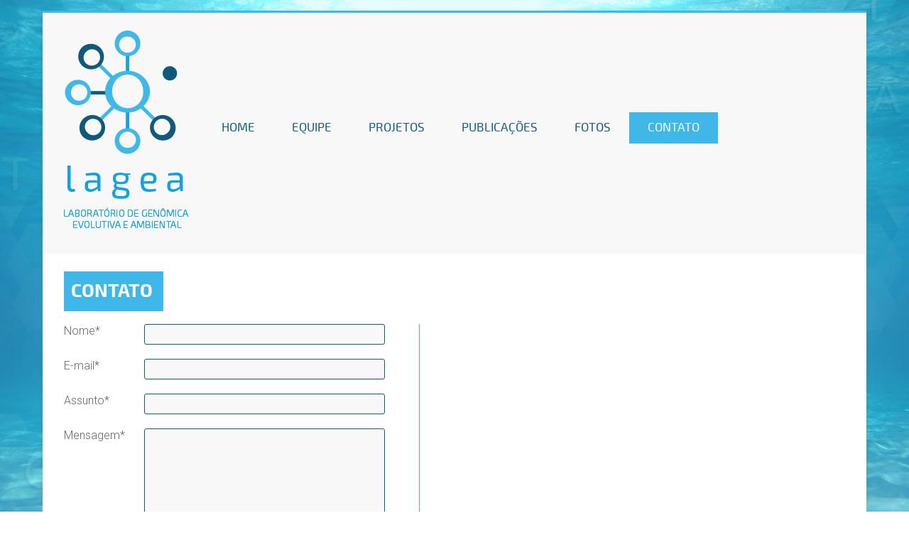

--- FILE ---
content_type: text/html; charset=UTF-8
request_url: https://lagea.com.br/contato/
body_size: 10305
content:

<!DOCTYPE html>
<html lang="pt-BR">
<head>
<meta charset="UTF-8" />
<meta name="viewport" content="width=device-width, initial-scale=1">
<title>
	Contato | LAGEA</title>
<link rel="profile" href="http://gmpg.org/xfn/11" />
<link rel="pingback" href="https://lagea.com.br/xmlrpc.php" />
<meta name='robots' content='max-image-preview:large' />
	<style>img:is([sizes="auto" i], [sizes^="auto," i]) { contain-intrinsic-size: 3000px 1500px }</style>
	<link rel='dns-prefetch' href='//fonts.googleapis.com' />
<link rel="alternate" type="application/rss+xml" title="Feed para LAGEA &raquo;" href="https://lagea.com.br/feed/" />
<link rel="alternate" type="application/rss+xml" title="Feed de comentários para LAGEA &raquo;" href="https://lagea.com.br/comments/feed/" />
<script type="text/javascript">
/* <![CDATA[ */
window._wpemojiSettings = {"baseUrl":"https:\/\/s.w.org\/images\/core\/emoji\/15.0.3\/72x72\/","ext":".png","svgUrl":"https:\/\/s.w.org\/images\/core\/emoji\/15.0.3\/svg\/","svgExt":".svg","source":{"concatemoji":"https:\/\/lagea.com.br\/wp-includes\/js\/wp-emoji-release.min.js?ver=6.7.4"}};
/*! This file is auto-generated */
!function(i,n){var o,s,e;function c(e){try{var t={supportTests:e,timestamp:(new Date).valueOf()};sessionStorage.setItem(o,JSON.stringify(t))}catch(e){}}function p(e,t,n){e.clearRect(0,0,e.canvas.width,e.canvas.height),e.fillText(t,0,0);var t=new Uint32Array(e.getImageData(0,0,e.canvas.width,e.canvas.height).data),r=(e.clearRect(0,0,e.canvas.width,e.canvas.height),e.fillText(n,0,0),new Uint32Array(e.getImageData(0,0,e.canvas.width,e.canvas.height).data));return t.every(function(e,t){return e===r[t]})}function u(e,t,n){switch(t){case"flag":return n(e,"\ud83c\udff3\ufe0f\u200d\u26a7\ufe0f","\ud83c\udff3\ufe0f\u200b\u26a7\ufe0f")?!1:!n(e,"\ud83c\uddfa\ud83c\uddf3","\ud83c\uddfa\u200b\ud83c\uddf3")&&!n(e,"\ud83c\udff4\udb40\udc67\udb40\udc62\udb40\udc65\udb40\udc6e\udb40\udc67\udb40\udc7f","\ud83c\udff4\u200b\udb40\udc67\u200b\udb40\udc62\u200b\udb40\udc65\u200b\udb40\udc6e\u200b\udb40\udc67\u200b\udb40\udc7f");case"emoji":return!n(e,"\ud83d\udc26\u200d\u2b1b","\ud83d\udc26\u200b\u2b1b")}return!1}function f(e,t,n){var r="undefined"!=typeof WorkerGlobalScope&&self instanceof WorkerGlobalScope?new OffscreenCanvas(300,150):i.createElement("canvas"),a=r.getContext("2d",{willReadFrequently:!0}),o=(a.textBaseline="top",a.font="600 32px Arial",{});return e.forEach(function(e){o[e]=t(a,e,n)}),o}function t(e){var t=i.createElement("script");t.src=e,t.defer=!0,i.head.appendChild(t)}"undefined"!=typeof Promise&&(o="wpEmojiSettingsSupports",s=["flag","emoji"],n.supports={everything:!0,everythingExceptFlag:!0},e=new Promise(function(e){i.addEventListener("DOMContentLoaded",e,{once:!0})}),new Promise(function(t){var n=function(){try{var e=JSON.parse(sessionStorage.getItem(o));if("object"==typeof e&&"number"==typeof e.timestamp&&(new Date).valueOf()<e.timestamp+604800&&"object"==typeof e.supportTests)return e.supportTests}catch(e){}return null}();if(!n){if("undefined"!=typeof Worker&&"undefined"!=typeof OffscreenCanvas&&"undefined"!=typeof URL&&URL.createObjectURL&&"undefined"!=typeof Blob)try{var e="postMessage("+f.toString()+"("+[JSON.stringify(s),u.toString(),p.toString()].join(",")+"));",r=new Blob([e],{type:"text/javascript"}),a=new Worker(URL.createObjectURL(r),{name:"wpTestEmojiSupports"});return void(a.onmessage=function(e){c(n=e.data),a.terminate(),t(n)})}catch(e){}c(n=f(s,u,p))}t(n)}).then(function(e){for(var t in e)n.supports[t]=e[t],n.supports.everything=n.supports.everything&&n.supports[t],"flag"!==t&&(n.supports.everythingExceptFlag=n.supports.everythingExceptFlag&&n.supports[t]);n.supports.everythingExceptFlag=n.supports.everythingExceptFlag&&!n.supports.flag,n.DOMReady=!1,n.readyCallback=function(){n.DOMReady=!0}}).then(function(){return e}).then(function(){var e;n.supports.everything||(n.readyCallback(),(e=n.source||{}).concatemoji?t(e.concatemoji):e.wpemoji&&e.twemoji&&(t(e.twemoji),t(e.wpemoji)))}))}((window,document),window._wpemojiSettings);
/* ]]> */
</script>
<link rel='stylesheet' id='srfprettylistStyleSheets-css' href='https://lagea.com.br/wp-content/plugins/pretty-file-list-pro/styles/Grey_light_default.css?ver=6.7.4' type='text/css' media='all' />
<link rel='stylesheet' id='twb-open-sans-css' href='https://fonts.googleapis.com/css?family=Open+Sans%3A300%2C400%2C500%2C600%2C700%2C800&#038;display=swap&#038;ver=6.7.4' type='text/css' media='all' />
<link rel='stylesheet' id='twbbwg-global-css' href='https://lagea.com.br/wp-content/plugins/photo-gallery/booster/assets/css/global.css?ver=1.0.0' type='text/css' media='all' />
<style id='wp-emoji-styles-inline-css' type='text/css'>

	img.wp-smiley, img.emoji {
		display: inline !important;
		border: none !important;
		box-shadow: none !important;
		height: 1em !important;
		width: 1em !important;
		margin: 0 0.07em !important;
		vertical-align: -0.1em !important;
		background: none !important;
		padding: 0 !important;
	}
</style>
<link rel='stylesheet' id='wp-block-library-css' href='https://lagea.com.br/wp-includes/css/dist/block-library/style.min.css?ver=6.7.4' type='text/css' media='all' />
<style id='classic-theme-styles-inline-css' type='text/css'>
/*! This file is auto-generated */
.wp-block-button__link{color:#fff;background-color:#32373c;border-radius:9999px;box-shadow:none;text-decoration:none;padding:calc(.667em + 2px) calc(1.333em + 2px);font-size:1.125em}.wp-block-file__button{background:#32373c;color:#fff;text-decoration:none}
</style>
<style id='global-styles-inline-css' type='text/css'>
:root{--wp--preset--aspect-ratio--square: 1;--wp--preset--aspect-ratio--4-3: 4/3;--wp--preset--aspect-ratio--3-4: 3/4;--wp--preset--aspect-ratio--3-2: 3/2;--wp--preset--aspect-ratio--2-3: 2/3;--wp--preset--aspect-ratio--16-9: 16/9;--wp--preset--aspect-ratio--9-16: 9/16;--wp--preset--color--black: #000000;--wp--preset--color--cyan-bluish-gray: #abb8c3;--wp--preset--color--white: #ffffff;--wp--preset--color--pale-pink: #f78da7;--wp--preset--color--vivid-red: #cf2e2e;--wp--preset--color--luminous-vivid-orange: #ff6900;--wp--preset--color--luminous-vivid-amber: #fcb900;--wp--preset--color--light-green-cyan: #7bdcb5;--wp--preset--color--vivid-green-cyan: #00d084;--wp--preset--color--pale-cyan-blue: #8ed1fc;--wp--preset--color--vivid-cyan-blue: #0693e3;--wp--preset--color--vivid-purple: #9b51e0;--wp--preset--gradient--vivid-cyan-blue-to-vivid-purple: linear-gradient(135deg,rgba(6,147,227,1) 0%,rgb(155,81,224) 100%);--wp--preset--gradient--light-green-cyan-to-vivid-green-cyan: linear-gradient(135deg,rgb(122,220,180) 0%,rgb(0,208,130) 100%);--wp--preset--gradient--luminous-vivid-amber-to-luminous-vivid-orange: linear-gradient(135deg,rgba(252,185,0,1) 0%,rgba(255,105,0,1) 100%);--wp--preset--gradient--luminous-vivid-orange-to-vivid-red: linear-gradient(135deg,rgba(255,105,0,1) 0%,rgb(207,46,46) 100%);--wp--preset--gradient--very-light-gray-to-cyan-bluish-gray: linear-gradient(135deg,rgb(238,238,238) 0%,rgb(169,184,195) 100%);--wp--preset--gradient--cool-to-warm-spectrum: linear-gradient(135deg,rgb(74,234,220) 0%,rgb(151,120,209) 20%,rgb(207,42,186) 40%,rgb(238,44,130) 60%,rgb(251,105,98) 80%,rgb(254,248,76) 100%);--wp--preset--gradient--blush-light-purple: linear-gradient(135deg,rgb(255,206,236) 0%,rgb(152,150,240) 100%);--wp--preset--gradient--blush-bordeaux: linear-gradient(135deg,rgb(254,205,165) 0%,rgb(254,45,45) 50%,rgb(107,0,62) 100%);--wp--preset--gradient--luminous-dusk: linear-gradient(135deg,rgb(255,203,112) 0%,rgb(199,81,192) 50%,rgb(65,88,208) 100%);--wp--preset--gradient--pale-ocean: linear-gradient(135deg,rgb(255,245,203) 0%,rgb(182,227,212) 50%,rgb(51,167,181) 100%);--wp--preset--gradient--electric-grass: linear-gradient(135deg,rgb(202,248,128) 0%,rgb(113,206,126) 100%);--wp--preset--gradient--midnight: linear-gradient(135deg,rgb(2,3,129) 0%,rgb(40,116,252) 100%);--wp--preset--font-size--small: 13px;--wp--preset--font-size--medium: 20px;--wp--preset--font-size--large: 36px;--wp--preset--font-size--x-large: 42px;--wp--preset--spacing--20: 0.44rem;--wp--preset--spacing--30: 0.67rem;--wp--preset--spacing--40: 1rem;--wp--preset--spacing--50: 1.5rem;--wp--preset--spacing--60: 2.25rem;--wp--preset--spacing--70: 3.38rem;--wp--preset--spacing--80: 5.06rem;--wp--preset--shadow--natural: 6px 6px 9px rgba(0, 0, 0, 0.2);--wp--preset--shadow--deep: 12px 12px 50px rgba(0, 0, 0, 0.4);--wp--preset--shadow--sharp: 6px 6px 0px rgba(0, 0, 0, 0.2);--wp--preset--shadow--outlined: 6px 6px 0px -3px rgba(255, 255, 255, 1), 6px 6px rgba(0, 0, 0, 1);--wp--preset--shadow--crisp: 6px 6px 0px rgba(0, 0, 0, 1);}:where(.is-layout-flex){gap: 0.5em;}:where(.is-layout-grid){gap: 0.5em;}body .is-layout-flex{display: flex;}.is-layout-flex{flex-wrap: wrap;align-items: center;}.is-layout-flex > :is(*, div){margin: 0;}body .is-layout-grid{display: grid;}.is-layout-grid > :is(*, div){margin: 0;}:where(.wp-block-columns.is-layout-flex){gap: 2em;}:where(.wp-block-columns.is-layout-grid){gap: 2em;}:where(.wp-block-post-template.is-layout-flex){gap: 1.25em;}:where(.wp-block-post-template.is-layout-grid){gap: 1.25em;}.has-black-color{color: var(--wp--preset--color--black) !important;}.has-cyan-bluish-gray-color{color: var(--wp--preset--color--cyan-bluish-gray) !important;}.has-white-color{color: var(--wp--preset--color--white) !important;}.has-pale-pink-color{color: var(--wp--preset--color--pale-pink) !important;}.has-vivid-red-color{color: var(--wp--preset--color--vivid-red) !important;}.has-luminous-vivid-orange-color{color: var(--wp--preset--color--luminous-vivid-orange) !important;}.has-luminous-vivid-amber-color{color: var(--wp--preset--color--luminous-vivid-amber) !important;}.has-light-green-cyan-color{color: var(--wp--preset--color--light-green-cyan) !important;}.has-vivid-green-cyan-color{color: var(--wp--preset--color--vivid-green-cyan) !important;}.has-pale-cyan-blue-color{color: var(--wp--preset--color--pale-cyan-blue) !important;}.has-vivid-cyan-blue-color{color: var(--wp--preset--color--vivid-cyan-blue) !important;}.has-vivid-purple-color{color: var(--wp--preset--color--vivid-purple) !important;}.has-black-background-color{background-color: var(--wp--preset--color--black) !important;}.has-cyan-bluish-gray-background-color{background-color: var(--wp--preset--color--cyan-bluish-gray) !important;}.has-white-background-color{background-color: var(--wp--preset--color--white) !important;}.has-pale-pink-background-color{background-color: var(--wp--preset--color--pale-pink) !important;}.has-vivid-red-background-color{background-color: var(--wp--preset--color--vivid-red) !important;}.has-luminous-vivid-orange-background-color{background-color: var(--wp--preset--color--luminous-vivid-orange) !important;}.has-luminous-vivid-amber-background-color{background-color: var(--wp--preset--color--luminous-vivid-amber) !important;}.has-light-green-cyan-background-color{background-color: var(--wp--preset--color--light-green-cyan) !important;}.has-vivid-green-cyan-background-color{background-color: var(--wp--preset--color--vivid-green-cyan) !important;}.has-pale-cyan-blue-background-color{background-color: var(--wp--preset--color--pale-cyan-blue) !important;}.has-vivid-cyan-blue-background-color{background-color: var(--wp--preset--color--vivid-cyan-blue) !important;}.has-vivid-purple-background-color{background-color: var(--wp--preset--color--vivid-purple) !important;}.has-black-border-color{border-color: var(--wp--preset--color--black) !important;}.has-cyan-bluish-gray-border-color{border-color: var(--wp--preset--color--cyan-bluish-gray) !important;}.has-white-border-color{border-color: var(--wp--preset--color--white) !important;}.has-pale-pink-border-color{border-color: var(--wp--preset--color--pale-pink) !important;}.has-vivid-red-border-color{border-color: var(--wp--preset--color--vivid-red) !important;}.has-luminous-vivid-orange-border-color{border-color: var(--wp--preset--color--luminous-vivid-orange) !important;}.has-luminous-vivid-amber-border-color{border-color: var(--wp--preset--color--luminous-vivid-amber) !important;}.has-light-green-cyan-border-color{border-color: var(--wp--preset--color--light-green-cyan) !important;}.has-vivid-green-cyan-border-color{border-color: var(--wp--preset--color--vivid-green-cyan) !important;}.has-pale-cyan-blue-border-color{border-color: var(--wp--preset--color--pale-cyan-blue) !important;}.has-vivid-cyan-blue-border-color{border-color: var(--wp--preset--color--vivid-cyan-blue) !important;}.has-vivid-purple-border-color{border-color: var(--wp--preset--color--vivid-purple) !important;}.has-vivid-cyan-blue-to-vivid-purple-gradient-background{background: var(--wp--preset--gradient--vivid-cyan-blue-to-vivid-purple) !important;}.has-light-green-cyan-to-vivid-green-cyan-gradient-background{background: var(--wp--preset--gradient--light-green-cyan-to-vivid-green-cyan) !important;}.has-luminous-vivid-amber-to-luminous-vivid-orange-gradient-background{background: var(--wp--preset--gradient--luminous-vivid-amber-to-luminous-vivid-orange) !important;}.has-luminous-vivid-orange-to-vivid-red-gradient-background{background: var(--wp--preset--gradient--luminous-vivid-orange-to-vivid-red) !important;}.has-very-light-gray-to-cyan-bluish-gray-gradient-background{background: var(--wp--preset--gradient--very-light-gray-to-cyan-bluish-gray) !important;}.has-cool-to-warm-spectrum-gradient-background{background: var(--wp--preset--gradient--cool-to-warm-spectrum) !important;}.has-blush-light-purple-gradient-background{background: var(--wp--preset--gradient--blush-light-purple) !important;}.has-blush-bordeaux-gradient-background{background: var(--wp--preset--gradient--blush-bordeaux) !important;}.has-luminous-dusk-gradient-background{background: var(--wp--preset--gradient--luminous-dusk) !important;}.has-pale-ocean-gradient-background{background: var(--wp--preset--gradient--pale-ocean) !important;}.has-electric-grass-gradient-background{background: var(--wp--preset--gradient--electric-grass) !important;}.has-midnight-gradient-background{background: var(--wp--preset--gradient--midnight) !important;}.has-small-font-size{font-size: var(--wp--preset--font-size--small) !important;}.has-medium-font-size{font-size: var(--wp--preset--font-size--medium) !important;}.has-large-font-size{font-size: var(--wp--preset--font-size--large) !important;}.has-x-large-font-size{font-size: var(--wp--preset--font-size--x-large) !important;}
:where(.wp-block-post-template.is-layout-flex){gap: 1.25em;}:where(.wp-block-post-template.is-layout-grid){gap: 1.25em;}
:where(.wp-block-columns.is-layout-flex){gap: 2em;}:where(.wp-block-columns.is-layout-grid){gap: 2em;}
:root :where(.wp-block-pullquote){font-size: 1.5em;line-height: 1.6;}
</style>
<link rel='stylesheet' id='contact-form-7-css' href='https://lagea.com.br/wp-content/plugins/contact-form-7/includes/css/styles.css?ver=3.9.3' type='text/css' media='all' />
<link rel='stylesheet' id='bwg_fonts-css' href='https://lagea.com.br/wp-content/plugins/photo-gallery/css/bwg-fonts/fonts.css?ver=0.0.1' type='text/css' media='all' />
<link rel='stylesheet' id='sumoselect-css' href='https://lagea.com.br/wp-content/plugins/photo-gallery/css/sumoselect.min.css?ver=3.4.6' type='text/css' media='all' />
<link rel='stylesheet' id='mCustomScrollbar-css' href='https://lagea.com.br/wp-content/plugins/photo-gallery/css/jquery.mCustomScrollbar.min.css?ver=3.1.5' type='text/css' media='all' />
<link rel='stylesheet' id='bwg_frontend-css' href='https://lagea.com.br/wp-content/plugins/photo-gallery/css/styles.min.css?ver=1.8.33' type='text/css' media='all' />
<link rel='stylesheet' id='accelerate_style-css' href='https://lagea.com.br/wp-content/themes/lagea/style.css?ver=6.7.4' type='text/css' media='all' />
<link rel='stylesheet' id='accelerate_googlefonts-css' href='//fonts.googleapis.com/css?family=Roboto%3A400%2C300%2C100%7CRoboto+Slab%3A700%2C400&#038;ver=6.7.4' type='text/css' media='all' />
<link rel='stylesheet' id='accelerate-fontawesome-css' href='https://lagea.com.br/wp-content/themes/lagea/fontawesome/css/font-awesome.css?ver=4.2.1' type='text/css' media='all' />
<script type="text/javascript" src="https://lagea.com.br/wp-includes/js/jquery/jquery.min.js?ver=3.7.1" id="jquery-core-js"></script>
<script type="text/javascript" src="https://lagea.com.br/wp-includes/js/jquery/jquery-migrate.min.js?ver=3.4.1" id="jquery-migrate-js"></script>
<script type="text/javascript" id="prettylistjs-js-extra">
/* <![CDATA[ */
var FileListProParams = {"defaultSearchMessage":"Search...","noSelectedTypeMessage":"No files of selected type(s) found.","noTypeMessage":"No types selected.","noFilesFoundMessage":"No files found."};
/* ]]> */
</script>
<script type="text/javascript" src="https://lagea.com.br/wp-content/plugins/pretty-file-list-pro/js/PrettyFileList.js?ver=6.7.4" id="prettylistjs-js"></script>
<script type="text/javascript" src="https://lagea.com.br/wp-content/plugins/photo-gallery/booster/assets/js/circle-progress.js?ver=1.2.2" id="twbbwg-circle-js"></script>
<script type="text/javascript" id="twbbwg-global-js-extra">
/* <![CDATA[ */
var twb = {"nonce":"d438d274ec","ajax_url":"https:\/\/lagea.com.br\/wp-admin\/admin-ajax.php","plugin_url":"https:\/\/lagea.com.br\/wp-content\/plugins\/photo-gallery\/booster","href":"https:\/\/lagea.com.br\/wp-admin\/admin.php?page=twbbwg_photo-gallery"};
var twb = {"nonce":"d438d274ec","ajax_url":"https:\/\/lagea.com.br\/wp-admin\/admin-ajax.php","plugin_url":"https:\/\/lagea.com.br\/wp-content\/plugins\/photo-gallery\/booster","href":"https:\/\/lagea.com.br\/wp-admin\/admin.php?page=twbbwg_photo-gallery"};
/* ]]> */
</script>
<script type="text/javascript" src="https://lagea.com.br/wp-content/plugins/photo-gallery/booster/assets/js/global.js?ver=1.0.0" id="twbbwg-global-js"></script>
<script type="text/javascript" src="https://lagea.com.br/wp-content/plugins/photo-gallery/js/jquery.sumoselect.min.js?ver=3.4.6" id="sumoselect-js"></script>
<script type="text/javascript" src="https://lagea.com.br/wp-content/plugins/photo-gallery/js/tocca.min.js?ver=2.0.9" id="bwg_mobile-js"></script>
<script type="text/javascript" src="https://lagea.com.br/wp-content/plugins/photo-gallery/js/jquery.mCustomScrollbar.concat.min.js?ver=3.1.5" id="mCustomScrollbar-js"></script>
<script type="text/javascript" src="https://lagea.com.br/wp-content/plugins/photo-gallery/js/jquery.fullscreen.min.js?ver=0.6.0" id="jquery-fullscreen-js"></script>
<script type="text/javascript" id="bwg_frontend-js-extra">
/* <![CDATA[ */
var bwg_objectsL10n = {"bwg_field_required":"field is required.","bwg_mail_validation":"Este n\u00e3o \u00e9 um endere\u00e7o de email v\u00e1lido. ","bwg_search_result":"N\u00e3o h\u00e1 imagens que correspondem \u00e0 sua pesquisa.","bwg_select_tag":"Select Tag","bwg_order_by":"Order By","bwg_search":"Pesquisar","bwg_show_ecommerce":"Show Ecommerce","bwg_hide_ecommerce":"Hide Ecommerce","bwg_show_comments":"Exibir Coment\u00e1rios","bwg_hide_comments":"Ocultar Coment\u00e1rios.","bwg_restore":"Restaurar","bwg_maximize":"Maximize","bwg_fullscreen":"Tela Cheia","bwg_exit_fullscreen":"Saia Tela Cheia","bwg_search_tag":"SEARCH...","bwg_tag_no_match":"No tags found","bwg_all_tags_selected":"All tags selected","bwg_tags_selected":"tags selected","play":"Play","pause":"Pausa","is_pro":"","bwg_play":"Play","bwg_pause":"Pausa","bwg_hide_info":"Ocultar informa\u00e7\u00f5es","bwg_show_info":"Mostrar info","bwg_hide_rating":"Esconder classifica\u00e7\u00e3o","bwg_show_rating":"Mostrar classifica\u00e7\u00e3o","ok":"Ok","cancel":"Cancel","select_all":"Select all","lazy_load":"0","lazy_loader":"https:\/\/lagea.com.br\/wp-content\/plugins\/photo-gallery\/images\/ajax_loader.png","front_ajax":"0","bwg_tag_see_all":"see all tags","bwg_tag_see_less":"see less tags"};
/* ]]> */
</script>
<script type="text/javascript" src="https://lagea.com.br/wp-content/plugins/photo-gallery/js/scripts.min.js?ver=1.8.33" id="bwg_frontend-js"></script>
<script type="text/javascript" src="https://lagea.com.br/wp-content/themes/lagea/js/accelerate-custom.js?ver=6.7.4" id="accelerate-custom-js"></script>
<link rel="https://api.w.org/" href="https://lagea.com.br/wp-json/" /><link rel="alternate" title="JSON" type="application/json" href="https://lagea.com.br/wp-json/wp/v2/pages/17" /><link rel="EditURI" type="application/rsd+xml" title="RSD" href="https://lagea.com.br/xmlrpc.php?rsd" />
<meta name="generator" content="WordPress 6.7.4" />
<link rel="canonical" href="https://lagea.com.br/contato/" />
<link rel='shortlink' href='https://lagea.com.br/?p=17' />
<link rel="alternate" title="oEmbed (JSON)" type="application/json+oembed" href="https://lagea.com.br/wp-json/oembed/1.0/embed?url=https%3A%2F%2Flagea.com.br%2Fcontato%2F" />
<link rel="alternate" title="oEmbed (XML)" type="text/xml+oembed" href="https://lagea.com.br/wp-json/oembed/1.0/embed?url=https%3A%2F%2Flagea.com.br%2Fcontato%2F&#038;format=xml" />
<link rel="shortcut icon" href="https://lagea.com.br/wp-content/uploads/2014/09/Camada-3.jpg" type="image/x-icon" />		<style type="text/css"> .accelerate-button,blockquote,button,input[type=button],input[type=reset],input[type=submit]{background-color:#3fb8e9}a{color:#3fb8e9}#page{border-top:3px solid #3fb8e9}#site-title a:hover{color:#3fb8e9}#search-form span,.main-navigation a:hover,.main-navigation ul li ul li a:hover,.main-navigation ul li ul li:hover>a,.main-navigation ul li.current-menu-ancestor a,.main-navigation ul li.current-menu-item a,.main-navigation ul li.current-menu-item ul li a:hover,.main-navigation ul li.current_page_ancestor a,.main-navigation ul li.current_page_item a,.main-navigation ul li:hover>a{background-color:#3fb8e9}.site-header .menu-toggle:before{color:#3fb8e9}.main-small-navigation li:hover{background-color:#3fb8e9}.main-small-navigation ul>.current-menu-item,.main-small-navigation ul>.current_page_item{background:#3fb8e9}.footer-menu a:hover,.footer-menu ul li.current-menu-ancestor a,.footer-menu ul li.current-menu-item a,.footer-menu ul li.current_page_ancestor a,.footer-menu ul li.current_page_item a,.footer-menu ul li:hover>a{color:#3fb8e9}#featured-slider .slider-read-more-button,.slider-nav a,.slider-title-head .entry-title a{background-color:#3fb8e9}#controllers a.active,#controllers a:hover{background-color:#3fb8e9;color:#3fb8e9}.format-link .entry-content a{background-color:#3fb8e9}#secondary .widget_featured_single_post h3.widget-title a:hover,.widget_image_service_block .entry-title a:hover{color:#3fb8e9}.pagination span{background-color:#3fb8e9}.pagination a span:hover{color:#3fb8e9;border-color:#3fb8e9}#content .comments-area a.comment-edit-link:hover,#content .comments-area a.comment-permalink:hover,#content .comments-area article header cite a:hover,.comments-area .comment-author-link a:hover{color:#3fb8e9}.comments-area .comment-author-link span{background-color:#3fb8e9}#wp-calendar #today,.comment .comment-reply-link:hover,.nav-next a,.nav-previous a{color:#3fb8e9}.widget-title span{border-bottom:2px solid #3fb8e9}#secondary h3 span:before,.footer-widgets-area h3 span:before{color:#3fb8e9}#secondary .accelerate_tagcloud_widget a:hover,.footer-widgets-area .accelerate_tagcloud_widget a:hover{background-color:#3fb8e9}.footer-widgets-area a:hover{color:#3fb8e9}.footer-socket-wrapper{border-top:3px solid #3fb8e9}.footer-socket-wrapper .copyright a:hover{color:#3fb8e9}a#scroll-up{background-color:#3fb8e9}.entry-meta .byline i,.entry-meta .cat-links i,.entry-meta a,.post .entry-title a:hover{color:#3fb8e9}.entry-meta .post-format i{background-color:#3fb8e9}.entry-meta .comments-link a:hover,.entry-meta .edit-link a:hover,.entry-meta .posted-on a:hover,.entry-meta .tag-links a:hover{color:#3fb8e9}.more-link span,.read-more{background-color:#3fb8e9}</style>
		<style type="text/css">.recentcomments a{display:inline !important;padding:0 !important;margin:0 !important;}</style></head>

<body class="page-template-default page page-id-17 no-sidebar-full-width ">
<div id="page" class="hfeed site">
		<header id="masthead" class="site-header clearfix">		

		<div id="header-text-nav-container" class="clearfix">

			
			<div class="inner-wrap">
				
				<div id="header-text-nav-wrap" class="clearfix">
					<div id="header-left-section">
													<div id="header-logo-image">
								<a href="https://lagea.com.br/" title="LAGEA" rel="home"><img src="https://lagea.com.br/wp-content/uploads/2014/09/logo-lagea1.jpg" alt="LAGEA"></a>
							
							</div><!-- #header-logo-image -->

							<!-- MENU -->

<div id="header-right-section" class="margin">
<div id="" class="clearfix">
							<nav id="site-navigation" class="main-navigation inner-wrap clearfix" role="navigation">
				<h1 class="menu-toggle">Menu</h1>
				<div class="menu-lagea-container"><ul id="menu-lagea" class="menu"><li id="menu-item-29" class="menu-item menu-item-type-post_type menu-item-object-page menu-item-home menu-item-29"><a href="https://lagea.com.br/">Home</a></li>
<li id="menu-item-8" class="menu-item menu-item-type-post_type menu-item-object-page menu-item-has-children menu-item-8"><a href="https://lagea.com.br/equipe/">Equipe</a>
<ul class="sub-menu">
	<li id="menu-item-152" class="menu-item menu-item-type-post_type menu-item-object-page menu-item-152"><a href="https://lagea.com.br/equipe/alunos/">Alunos</a></li>
	<li id="menu-item-151" class="menu-item menu-item-type-post_type menu-item-object-page menu-item-151"><a href="https://lagea.com.br/equipe/colaboradores/">Colaboradores</a></li>
	<li id="menu-item-422" class="menu-item menu-item-type-post_type menu-item-object-page menu-item-422"><a href="https://lagea.com.br/ex-membros/">Ex-Membros</a></li>
</ul>
</li>
<li id="menu-item-23" class="menu-item menu-item-type-post_type menu-item-object-page menu-item-23"><a href="https://lagea.com.br/projetos/">Projetos</a></li>
<li id="menu-item-647" class="menu-item menu-item-type-post_type menu-item-object-page menu-item-has-children menu-item-647"><a href="https://lagea.com.br/publicacoes/artigos-2025/">Publicações</a>
<ul class="sub-menu">
	<li id="menu-item-644" class="menu-item menu-item-type-post_type menu-item-object-page menu-item-644"><a href="https://lagea.com.br/publicacoes/artigos-2025/">2025</a></li>
	<li id="menu-item-599" class="menu-item menu-item-type-post_type menu-item-object-page menu-item-599"><a href="https://lagea.com.br/publicacoes/artigos-2024/">2024</a></li>
	<li id="menu-item-600" class="menu-item menu-item-type-post_type menu-item-object-page menu-item-600"><a href="https://lagea.com.br/publicacoes/artigos-2023/">2023</a></li>
	<li id="menu-item-601" class="menu-item menu-item-type-post_type menu-item-object-page menu-item-601"><a href="https://lagea.com.br/publicacoes/artigos-2022/">2022</a></li>
	<li id="menu-item-602" class="menu-item menu-item-type-post_type menu-item-object-page menu-item-602"><a href="https://lagea.com.br/publicacoes/artigos-2021/">2021</a></li>
	<li id="menu-item-603" class="menu-item menu-item-type-post_type menu-item-object-page menu-item-603"><a href="https://lagea.com.br/publicacoes/artigos-2020/">2020</a></li>
	<li id="menu-item-604" class="menu-item menu-item-type-post_type menu-item-object-page menu-item-604"><a href="https://lagea.com.br/publicacoes/artigos-2019/">2019</a></li>
	<li id="menu-item-605" class="menu-item menu-item-type-post_type menu-item-object-page menu-item-605"><a href="https://lagea.com.br/publicacoes/artigos-2018/">2018</a></li>
	<li id="menu-item-489" class="menu-item menu-item-type-post_type menu-item-object-page menu-item-489"><a href="https://lagea.com.br/publicacoes/artigos-2017/">2017</a></li>
	<li id="menu-item-447" class="menu-item menu-item-type-post_type menu-item-object-page menu-item-447"><a href="https://lagea.com.br/publicacoes/artigos-2016/">2016</a></li>
	<li id="menu-item-387" class="menu-item menu-item-type-post_type menu-item-object-page menu-item-387"><a href="https://lagea.com.br/publicacoes/artigos-2015/">2015</a></li>
	<li id="menu-item-363" class="menu-item menu-item-type-post_type menu-item-object-page menu-item-363"><a href="https://lagea.com.br/publicacoes/artigos-2014/">2014</a></li>
	<li id="menu-item-277" class="menu-item menu-item-type-post_type menu-item-object-page menu-item-277"><a href="https://lagea.com.br/publicacoes/artigos-2013/">2013</a></li>
	<li id="menu-item-276" class="menu-item menu-item-type-post_type menu-item-object-page menu-item-276"><a href="https://lagea.com.br/publicacoes/artigos-2012/">2012</a></li>
	<li id="menu-item-275" class="menu-item menu-item-type-post_type menu-item-object-page menu-item-275"><a href="https://lagea.com.br/publicacoes/artigos-2011/">2011</a></li>
	<li id="menu-item-274" class="menu-item menu-item-type-post_type menu-item-object-page menu-item-274"><a href="https://lagea.com.br/publicacoes/artigos-2010/">2010</a></li>
	<li id="menu-item-273" class="menu-item menu-item-type-post_type menu-item-object-page menu-item-273"><a href="https://lagea.com.br/publicacoes/artigos-2009/">2009</a></li>
	<li id="menu-item-272" class="menu-item menu-item-type-post_type menu-item-object-page menu-item-272"><a href="https://lagea.com.br/publicacoes/artigos-2008/">2008</a></li>
	<li id="menu-item-271" class="menu-item menu-item-type-post_type menu-item-object-page menu-item-271"><a href="https://lagea.com.br/publicacoes/artigos-2007/">2007</a></li>
	<li id="menu-item-270" class="menu-item menu-item-type-post_type menu-item-object-page menu-item-270"><a href="https://lagea.com.br/publicacoes/artigos-2006/">2006</a></li>
	<li id="menu-item-269" class="menu-item menu-item-type-post_type menu-item-object-page menu-item-269"><a href="https://lagea.com.br/publicacoes/artigos-2005/">2005</a></li>
	<li id="menu-item-268" class="menu-item menu-item-type-post_type menu-item-object-page menu-item-268"><a href="https://lagea.com.br/publicacoes/artigos-2004/">2004</a></li>
	<li id="menu-item-267" class="menu-item menu-item-type-post_type menu-item-object-page menu-item-267"><a href="https://lagea.com.br/publicacoes/artigos-2003/">2003</a></li>
	<li id="menu-item-266" class="menu-item menu-item-type-post_type menu-item-object-page menu-item-266"><a href="https://lagea.com.br/publicacoes/artigos-2002/">2002</a></li>
	<li id="menu-item-279" class="menu-item menu-item-type-post_type menu-item-object-page menu-item-279"><a href="https://lagea.com.br/publicacoes/artigos-1998/">1998</a></li>
	<li id="menu-item-278" class="menu-item menu-item-type-post_type menu-item-object-page menu-item-278"><a href="https://lagea.com.br/publicacoes/artigos-1997/">1997</a></li>
</ul>
</li>
<li id="menu-item-21" class="menu-item menu-item-type-post_type menu-item-object-page menu-item-21"><a href="https://lagea.com.br/fotos/">Fotos</a></li>
<li id="menu-item-19" class="menu-item menu-item-type-post_type menu-item-object-page current-menu-item page_item page-item-17 current_page_item menu-item-19"><a href="https://lagea.com.br/contato/" aria-current="page">Contato</a></li>
</ul></div>			</nav>
		</div><!-- #header-text-nav-container -->
<!--


											</div><!-- #header-left-section -->
					
											
			    	</div><!-- #header-right-section --> 
			    	
			   </div><!-- #header-text-nav-wrap -->
			   
			</div><!-- .inner-wrap -->

			
			

		
		   	
	</header>
			<div id="main" class="clearfix">
		<div class="inner-wrap clearfix">
	
	<div id="primary">
		<div id="content" class="clearfix">
			
				
<article id="post-17" class="post-17 page type-page status-publish hentry">
	<!--
	<header class="entry-header">
		<h1 class="entry-title">
			Contato		</h1>
	</header>-->
	
	<div class="entry-content clearfix">
		<div class="contato">
<h1>Contato</h1>
</div>
<div id="form"><div class="wpcf7" id="wpcf7-f90-p17-o1" lang="pt-BR" dir="ltr">
<div class="screen-reader-response"></div>
<form name="" action="/contato/#wpcf7-f90-p17-o1" method="post" class="wpcf7-form" novalidate="novalidate">
<div style="display: none;">
<input type="hidden" name="_wpcf7" value="90" />
<input type="hidden" name="_wpcf7_version" value="3.9.3" />
<input type="hidden" name="_wpcf7_locale" value="pt_BR" />
<input type="hidden" name="_wpcf7_unit_tag" value="wpcf7-f90-p17-o1" />
<input type="hidden" name="_wpnonce" value="38e8118834" />
</div>
<table cellspacing="5" border="0" id="formulario">
<tr>
<td class="nomeDoCampo">Nome*</td>
<td class="valorDoCampo"> <span class="wpcf7-form-control-wrap your-name"><input type="text" name="your-name" value="" size="40" class="wpcf7-form-control wpcf7-text wpcf7-validates-as-required" aria-required="true" aria-invalid="false" /></span> </td>
</tr>
<tr>
<td class="nomeDoCampo">E-mail*</td>
<td class="valorDoCampo"> <span class="wpcf7-form-control-wrap email-332"><input type="email" name="email-332" value="" size="40" class="wpcf7-form-control wpcf7-text wpcf7-email wpcf7-validates-as-required wpcf7-validates-as-email" aria-required="true" aria-invalid="false" /></span> </td>
</tr>
<tr>
<td class="nomeDoCampo">Assunto*</td>
<td class="valorDoCampo"><span class="wpcf7-form-control-wrap your-subject"><input type="text" name="your-subject" value="" size="40" class="wpcf7-form-control wpcf7-text wpcf7-validates-as-required" aria-required="true" aria-invalid="false" /></span></td>
</tr>
<tr>
<td class="nomeDoCampo">Mensagem*</td>
<td class="valorDoCampo"><span class="wpcf7-form-control-wrap your-message"><textarea name="your-message" cols="40" rows="10" class="wpcf7-form-control wpcf7-textarea wpcf7-validates-as-required" aria-required="true" aria-invalid="false"></textarea></span>
		</td>
</tr>
<tr>
<td class="nomeDoCampo"><input type="hidden" name="_wpcf7_captcha_challenge_captcha-884" value="1873649098" /><img decoding="async" class="wpcf7-form-control wpcf7-captchac wpcf7-captcha-captcha-884" width="72" height="24" alt="captcha" src="https://lagea.com.br/wp-content/uploads/wpcf7_captcha/1873649098.png" /></td>
<td class="valorDoCampo"> <span class="wpcf7-form-control-wrap captcha-884"><input type="text" name="captcha-884" value="" size="40" class="wpcf7-form-control wpcf7-captchar" aria-invalid="false" /></span></td>
</tr>
<tr>
<td class="nomeDoCampo"></td>
<td class="valorDoCampo"><input type="submit" value="Enviar" class="wpcf7-form-control wpcf7-submit" /></td>
</tr>
</table>
<div class="wpcf7-response-output wpcf7-display-none"></div></form></div></div>
<div id="form-info"></div>
			</div>

	</article>


				
			
		</div><!-- #content -->
	</div><!-- #primary -->
	
	
	

		</div><!-- .inner-wrap -->
	</div><!-- #main -->	
			<footer id="colophon" class="clearfix">	
			
<div id="secondary">
			
		
			<aside id="search" class="widget widget_search">
				<form action="https://lagea.com.br/"id="search-form" class="searchform clearfix" method="get">
	<input type="text" placeholder="Search" class="s field" name="s">
	<input type="submit" value="Search" id="search-submit" name="submit" class="submit">
</form><!-- .searchform -->			</aside>

			<aside id="archives" class="widget">
				<h3 class="widget-title"><span>Archives</span></h3>
				<ul>
									</ul>
			</aside>

			<aside id="meta" class="widget">
				<h3 class="widget-title"><span>Meta</span></h3>
				<ul>
										<li><a href="https://lagea.com.br/wp-login.php">Acessar</a></li>
									</ul>
			</aside>

			</div>	
			<div class="footer-socket-wrapper clearfix">
				<div class="inner-wrap">
					<div class="footer-socket-area">
						<div class="copyright">Copyright &copy; 2026 <a href="https://lagea.com.br/" title="LAGEA" ><span>LAGEA</span></a> Theme by: <a href="http://themegrill.com" target="_blank" title="ThemeGrill" ><span>ThemeGrill</span></a> Powered by: <a href="http://wordpress.org" target="_blank" title="WordPress"><span>WordPress</span></a></div>						<nav class="footer-menu" class="clearfix">
							<div class="menu-footer-container"><ul id="menu-footer" class="menu"><li id="menu-item-280" class="menu-item menu-item-type-post_type menu-item-object-page menu-item-home menu-item-280"><a href="https://lagea.com.br/">Home</a></li>
<li id="menu-item-282" class="menu-item menu-item-type-post_type menu-item-object-page menu-item-282"><a href="https://lagea.com.br/equipe/">Equipe</a></li>
<li id="menu-item-283" class="menu-item menu-item-type-post_type menu-item-object-page menu-item-283"><a href="https://lagea.com.br/projetos/">Projetos</a></li>
<li id="menu-item-597" class="menu-item menu-item-type-post_type menu-item-object-page menu-item-597"><a href="https://lagea.com.br/publicacoes/artigos-2024/">Publicações</a></li>
<li id="menu-item-285" class="menu-item menu-item-type-post_type menu-item-object-page menu-item-285"><a href="https://lagea.com.br/fotos/">Fotos</a></li>
<li id="menu-item-286" class="menu-item menu-item-type-post_type menu-item-object-page current-menu-item page_item page-item-17 current_page_item menu-item-286"><a href="https://lagea.com.br/contato/" aria-current="page">Contato</a></li>
</ul></div>		    			</nav>
					</div>
				</div>
			</div>			
		</footer>
		<a href="#masthead" id="scroll-up"><i class="fa fa-long-arrow-up"></i></a>	
	</div><!-- #page -->
	<script type="text/javascript" src="https://lagea.com.br/wp-content/plugins/contact-form-7/includes/js/jquery.form.min.js?ver=3.51.0-2014.06.20" id="jquery-form-js"></script>
<script type="text/javascript" id="contact-form-7-js-extra">
/* <![CDATA[ */
var _wpcf7 = {"loaderUrl":"https:\/\/lagea.com.br\/wp-content\/plugins\/contact-form-7\/images\/ajax-loader.gif","sending":"Enviando ..."};
/* ]]> */
</script>
<script type="text/javascript" src="https://lagea.com.br/wp-content/plugins/contact-form-7/includes/js/scripts.js?ver=3.9.3" id="contact-form-7-js"></script>
<script type="text/javascript" src="https://lagea.com.br/wp-content/themes/lagea/js/navigation.js?ver=6.7.4" id="accelerate-navigation-js"></script>
</body>
</html>